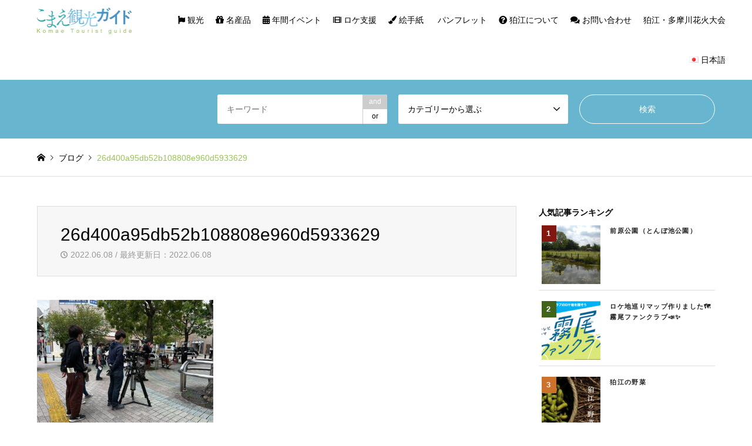

--- FILE ---
content_type: text/html; charset=UTF-8
request_url: https://www.komae-kankou.jp/komae_location/%E3%80%90%E3%82%B3%E3%83%9E%E3%83%AD%E3%82%B1%E9%80%9A%E4%BF%A1vol-%EF%BC%95%E3%80%91%E6%92%AE%E5%BD%B1%E5%AE%9F%E7%B8%BE.html/attachment/26d400a95db52b108808e960d5933629
body_size: 19572
content:
<!DOCTYPE html>
<html dir="ltr" lang="ja">
<head prefix="og: https://ogp.me/ns# fb: https://ogp.me/ns/fb#">
<meta charset="UTF-8">
<!--[if IE]><meta http-equiv="X-UA-Compatible" content="IE=edge"><![endif]-->
<meta name="viewport" content="width=device-width">
<title>26d400a95db52b108808e960d5933629 | 狛江観光ガイド｜狛江市観光協会公式サイト</title>
<meta name="description" content="東京都狛江市の公式観光サイト。">
<meta property="og:type" content="article">
<meta property="og:url" content="https://www.komae-kankou.jp/komae_location/%E3%80%90%E3%82%B3%E3%83%9E%E3%83%AD%E3%82%B1%E9%80%9A%E4%BF%A1vol-%EF%BC%95%E3%80%91%E6%92%AE%E5%BD%B1%E5%AE%9F%E7%B8%BE.html/attachment/26d400a95db52b108808e960d5933629">
<meta property="og:title" content="26d400a95db52b108808e960d5933629 | 狛江観光ガイド｜狛江市観光協会公式サイト">
<meta property="og:description" content="東京都狛江市の公式観光サイト。">
<meta property="og:site_name" content="狛江観光ガイド｜狛江市観光協会公式サイト">
<meta property="og:image" content="https://www.komae-kankou.jp/wp-content/uploads/2019/11/fb_ogp-1.jpg">
<meta property="og:image:secure_url" content="https://www.komae-kankou.jp/wp-content/uploads/2019/11/fb_ogp-1.jpg"> 
<meta property="og:image:width" content="1200"> 
<meta property="og:image:height" content="630">
<meta property="fb:app_id" content="komaels">
<meta name="twitter:card" content="summary">
<meta name="twitter:site" content="@komaecity">
<meta name="twitter:creator" content="@komaecity">
<meta name="twitter:title" content="26d400a95db52b108808e960d5933629 | 狛江観光ガイド｜狛江市観光協会公式サイト">
<meta property="twitter:description" content="東京都狛江市の公式観光サイト。">
<meta name="twitter:image:src" content="https://www.komae-kankou.jp/wp-content/uploads/2019/11/fb_ogp-1-336x216.jpg">
<link rel="pingback" href="https://www.komae-kankou.jp/xmlrpc.php">

		<!-- All in One SEO 4.9.3 - aioseo.com -->
	<meta name="robots" content="max-image-preview:large" />
	<meta name="author" content="komakankouk001"/>
	<link rel="canonical" href="https://www.komae-kankou.jp/komae_location/%e3%80%90%e3%82%b3%e3%83%9e%e3%83%ad%e3%82%b1%e9%80%9a%e4%bf%a1vol-%ef%bc%95%e3%80%91%e6%92%ae%e5%bd%b1%e5%ae%9f%e7%b8%be.html/attachment/26d400a95db52b108808e960d5933629" />
	<meta name="generator" content="All in One SEO (AIOSEO) 4.9.3" />
		<script type="application/ld+json" class="aioseo-schema">
			{"@context":"https:\/\/schema.org","@graph":[{"@type":"BreadcrumbList","@id":"https:\/\/www.komae-kankou.jp\/komae_location\/%e3%80%90%e3%82%b3%e3%83%9e%e3%83%ad%e3%82%b1%e9%80%9a%e4%bf%a1vol-%ef%bc%95%e3%80%91%e6%92%ae%e5%bd%b1%e5%ae%9f%e7%b8%be.html\/attachment\/26d400a95db52b108808e960d5933629#breadcrumblist","itemListElement":[{"@type":"ListItem","@id":"https:\/\/www.komae-kankou.jp#listItem","position":1,"name":"Home","item":"https:\/\/www.komae-kankou.jp","nextItem":{"@type":"ListItem","@id":"https:\/\/www.komae-kankou.jp\/komae_location\/%e3%80%90%e3%82%b3%e3%83%9e%e3%83%ad%e3%82%b1%e9%80%9a%e4%bf%a1vol-%ef%bc%95%e3%80%91%e6%92%ae%e5%bd%b1%e5%ae%9f%e7%b8%be.html\/attachment\/26d400a95db52b108808e960d5933629#listItem","name":"26d400a95db52b108808e960d5933629"}},{"@type":"ListItem","@id":"https:\/\/www.komae-kankou.jp\/komae_location\/%e3%80%90%e3%82%b3%e3%83%9e%e3%83%ad%e3%82%b1%e9%80%9a%e4%bf%a1vol-%ef%bc%95%e3%80%91%e6%92%ae%e5%bd%b1%e5%ae%9f%e7%b8%be.html\/attachment\/26d400a95db52b108808e960d5933629#listItem","position":2,"name":"26d400a95db52b108808e960d5933629","previousItem":{"@type":"ListItem","@id":"https:\/\/www.komae-kankou.jp#listItem","name":"Home"}}]},{"@type":"ItemPage","@id":"https:\/\/www.komae-kankou.jp\/komae_location\/%e3%80%90%e3%82%b3%e3%83%9e%e3%83%ad%e3%82%b1%e9%80%9a%e4%bf%a1vol-%ef%bc%95%e3%80%91%e6%92%ae%e5%bd%b1%e5%ae%9f%e7%b8%be.html\/attachment\/26d400a95db52b108808e960d5933629#itempage","url":"https:\/\/www.komae-kankou.jp\/komae_location\/%e3%80%90%e3%82%b3%e3%83%9e%e3%83%ad%e3%82%b1%e9%80%9a%e4%bf%a1vol-%ef%bc%95%e3%80%91%e6%92%ae%e5%bd%b1%e5%ae%9f%e7%b8%be.html\/attachment\/26d400a95db52b108808e960d5933629","name":"26d400a95db52b108808e960d5933629 | \u72db\u6c5f\u89b3\u5149\u30ac\u30a4\u30c9\uff5c\u72db\u6c5f\u5e02\u89b3\u5149\u5354\u4f1a\u516c\u5f0f\u30b5\u30a4\u30c8","inLanguage":"ja","isPartOf":{"@id":"https:\/\/www.komae-kankou.jp\/#website"},"breadcrumb":{"@id":"https:\/\/www.komae-kankou.jp\/komae_location\/%e3%80%90%e3%82%b3%e3%83%9e%e3%83%ad%e3%82%b1%e9%80%9a%e4%bf%a1vol-%ef%bc%95%e3%80%91%e6%92%ae%e5%bd%b1%e5%ae%9f%e7%b8%be.html\/attachment\/26d400a95db52b108808e960d5933629#breadcrumblist"},"author":{"@id":"https:\/\/www.komae-kankou.jp\/author\/komakankouk001#author"},"creator":{"@id":"https:\/\/www.komae-kankou.jp\/author\/komakankouk001#author"},"datePublished":"2022-06-08T01:20:15+00:00","dateModified":"2022-06-08T01:20:15+00:00"},{"@type":"Organization","@id":"https:\/\/www.komae-kankou.jp\/#organization","name":"\u72db\u6c5f\u5e02\u89b3\u5149\u5354\u4f1a \u72db\u6c5f\u89b3\u5149\u30ac\u30a4\u30c9\uff5c\u72db\u6c5f\u5e02\u89b3\u5149\u5354\u4f1a\u516c\u5f0f\u30b5\u30a4\u30c8","description":"\u6771\u4eac\u90fd\u72db\u6c5f\u5e02\u306e\u516c\u5f0f\u89b3\u5149\u30b5\u30a4\u30c8\u3002 \u65b0\u5bbf\u304b\u3089\u96fb\u8eca\u306720\u5206\u3001\u4eba\u53e3\u7d048\u4e07\u4eba\u306e\u72db\u6c5f\u5e02\u516c\u5f0f\u89b3\u5149\u60c5\u5831\u30b5\u30a4\u30c8\u3002\u591a\u6469\u5ddd\u306e\u8c4a\u304b\u306a\u81ea\u7136\u306b\u56f2\u307e\u308c\u305f\u5c0f\u3055\u306a\u307e\u3061\u306e\u9b45\u529b\u3092\u767a\u4fe1\u3057\u3001\u89b3\u5149\u30b9\u30dd\u30c3\u30c8\u3084\u5730\u57df\u60c5\u5831\u3092\u7d39\u4ecb\u3057\u3066\u3044\u307e\u3059\u3002","url":"https:\/\/www.komae-kankou.jp\/","logo":{"@type":"ImageObject","url":"https:\/\/www.komae-kankou.jp\/wp-content\/uploads\/2025\/08\/cropped-favicon.png","@id":"https:\/\/www.komae-kankou.jp\/komae_location\/%e3%80%90%e3%82%b3%e3%83%9e%e3%83%ad%e3%82%b1%e9%80%9a%e4%bf%a1vol-%ef%bc%95%e3%80%91%e6%92%ae%e5%bd%b1%e5%ae%9f%e7%b8%be.html\/attachment\/26d400a95db52b108808e960d5933629\/#organizationLogo","width":512,"height":512,"caption":"\u3053\u307e\u3048\u89b3\u5149\u30ac\u30a4\u30c9"},"image":{"@id":"https:\/\/www.komae-kankou.jp\/komae_location\/%e3%80%90%e3%82%b3%e3%83%9e%e3%83%ad%e3%82%b1%e9%80%9a%e4%bf%a1vol-%ef%bc%95%e3%80%91%e6%92%ae%e5%bd%b1%e5%ae%9f%e7%b8%be.html\/attachment\/26d400a95db52b108808e960d5933629\/#organizationLogo"}},{"@type":"Person","@id":"https:\/\/www.komae-kankou.jp\/author\/komakankouk001#author","url":"https:\/\/www.komae-kankou.jp\/author\/komakankouk001","name":"komakankouk001","image":{"@type":"ImageObject","@id":"https:\/\/www.komae-kankou.jp\/komae_location\/%e3%80%90%e3%82%b3%e3%83%9e%e3%83%ad%e3%82%b1%e9%80%9a%e4%bf%a1vol-%ef%bc%95%e3%80%91%e6%92%ae%e5%bd%b1%e5%ae%9f%e7%b8%be.html\/attachment\/26d400a95db52b108808e960d5933629#authorImage","url":"https:\/\/secure.gravatar.com\/avatar\/8face4064010ce638d5633953615ef003fb2e29ea4e9e5b50cd6c9f654680662?s=96&d=mm&r=g","width":96,"height":96,"caption":"komakankouk001"}},{"@type":"WebSite","@id":"https:\/\/www.komae-kankou.jp\/#website","url":"https:\/\/www.komae-kankou.jp\/","name":"\u72db\u6c5f\u89b3\u5149\u30ac\u30a4\u30c9\uff5c\u72db\u6c5f\u5e02\u89b3\u5149\u5354\u4f1a\u516c\u5f0f\u30b5\u30a4\u30c8","description":"\u6771\u4eac\u90fd\u72db\u6c5f\u5e02\u306e\u516c\u5f0f\u89b3\u5149\u30b5\u30a4\u30c8\u3002","inLanguage":"ja","publisher":{"@id":"https:\/\/www.komae-kankou.jp\/#organization"}}]}
		</script>
		<!-- All in One SEO -->

<link rel="alternate" type="application/rss+xml" title="狛江観光ガイド｜狛江市観光協会公式サイト &raquo; フィード" href="https://www.komae-kankou.jp/feed" />
<link rel="alternate" type="application/rss+xml" title="狛江観光ガイド｜狛江市観光協会公式サイト &raquo; コメントフィード" href="https://www.komae-kankou.jp/comments/feed" />
<script type="text/javascript" id="wpp-js" src="https://www.komae-kankou.jp/wp-content/plugins/wordpress-popular-posts/assets/js/wpp.min.js?ver=7.3.6" data-sampling="0" data-sampling-rate="100" data-api-url="https://www.komae-kankou.jp/wp-json/wordpress-popular-posts" data-post-id="3446" data-token="e4540913f5" data-lang="ja" data-debug="0"></script>
<link rel="alternate" title="oEmbed (JSON)" type="application/json+oembed" href="https://www.komae-kankou.jp/wp-json/oembed/1.0/embed?url=https%3A%2F%2Fwww.komae-kankou.jp%2Fkomae_location%2F%25e3%2580%2590%25e3%2582%25b3%25e3%2583%259e%25e3%2583%25ad%25e3%2582%25b1%25e9%2580%259a%25e4%25bf%25a1vol-%25ef%25bc%2595%25e3%2580%2591%25e6%2592%25ae%25e5%25bd%25b1%25e5%25ae%259f%25e7%25b8%25be.html%2Fattachment%2F26d400a95db52b108808e960d5933629&#038;lang=ja" />
<link rel="alternate" title="oEmbed (XML)" type="text/xml+oembed" href="https://www.komae-kankou.jp/wp-json/oembed/1.0/embed?url=https%3A%2F%2Fwww.komae-kankou.jp%2Fkomae_location%2F%25e3%2580%2590%25e3%2582%25b3%25e3%2583%259e%25e3%2583%25ad%25e3%2582%25b1%25e9%2580%259a%25e4%25bf%25a1vol-%25ef%25bc%2595%25e3%2580%2591%25e6%2592%25ae%25e5%25bd%25b1%25e5%25ae%259f%25e7%25b8%25be.html%2Fattachment%2F26d400a95db52b108808e960d5933629&#038;format=xml&#038;lang=ja" />
<link rel="preconnect" href="https://fonts.googleapis.com">
<link rel="preconnect" href="https://fonts.gstatic.com" crossorigin>
<link href="https://fonts.googleapis.com/css2?family=Noto+Sans+JP:wght@400;600" rel="stylesheet">
<style id='wp-img-auto-sizes-contain-inline-css' type='text/css'>
img:is([sizes=auto i],[sizes^="auto," i]){contain-intrinsic-size:3000px 1500px}
/*# sourceURL=wp-img-auto-sizes-contain-inline-css */
</style>
<link rel='stylesheet' id='style-css' href='https://www.komae-kankou.jp/wp-content/themes/gensen_2511/style.css?ver=2.1.5' type='text/css' media='all' />
<link rel='stylesheet' id='sbi_styles-css' href='https://www.komae-kankou.jp/wp-content/plugins/instagram-feed/css/sbi-styles.min.css?ver=6.10.0' type='text/css' media='all' />
<style id='wp-emoji-styles-inline-css' type='text/css'>

	img.wp-smiley, img.emoji {
		display: inline !important;
		border: none !important;
		box-shadow: none !important;
		height: 1em !important;
		width: 1em !important;
		margin: 0 0.07em !important;
		vertical-align: -0.1em !important;
		background: none !important;
		padding: 0 !important;
	}
/*# sourceURL=wp-emoji-styles-inline-css */
</style>
<style id='wp-block-library-inline-css' type='text/css'>
:root{--wp-block-synced-color:#7a00df;--wp-block-synced-color--rgb:122,0,223;--wp-bound-block-color:var(--wp-block-synced-color);--wp-editor-canvas-background:#ddd;--wp-admin-theme-color:#007cba;--wp-admin-theme-color--rgb:0,124,186;--wp-admin-theme-color-darker-10:#006ba1;--wp-admin-theme-color-darker-10--rgb:0,107,160.5;--wp-admin-theme-color-darker-20:#005a87;--wp-admin-theme-color-darker-20--rgb:0,90,135;--wp-admin-border-width-focus:2px}@media (min-resolution:192dpi){:root{--wp-admin-border-width-focus:1.5px}}.wp-element-button{cursor:pointer}:root .has-very-light-gray-background-color{background-color:#eee}:root .has-very-dark-gray-background-color{background-color:#313131}:root .has-very-light-gray-color{color:#eee}:root .has-very-dark-gray-color{color:#313131}:root .has-vivid-green-cyan-to-vivid-cyan-blue-gradient-background{background:linear-gradient(135deg,#00d084,#0693e3)}:root .has-purple-crush-gradient-background{background:linear-gradient(135deg,#34e2e4,#4721fb 50%,#ab1dfe)}:root .has-hazy-dawn-gradient-background{background:linear-gradient(135deg,#faaca8,#dad0ec)}:root .has-subdued-olive-gradient-background{background:linear-gradient(135deg,#fafae1,#67a671)}:root .has-atomic-cream-gradient-background{background:linear-gradient(135deg,#fdd79a,#004a59)}:root .has-nightshade-gradient-background{background:linear-gradient(135deg,#330968,#31cdcf)}:root .has-midnight-gradient-background{background:linear-gradient(135deg,#020381,#2874fc)}:root{--wp--preset--font-size--normal:16px;--wp--preset--font-size--huge:42px}.has-regular-font-size{font-size:1em}.has-larger-font-size{font-size:2.625em}.has-normal-font-size{font-size:var(--wp--preset--font-size--normal)}.has-huge-font-size{font-size:var(--wp--preset--font-size--huge)}.has-text-align-center{text-align:center}.has-text-align-left{text-align:left}.has-text-align-right{text-align:right}.has-fit-text{white-space:nowrap!important}#end-resizable-editor-section{display:none}.aligncenter{clear:both}.items-justified-left{justify-content:flex-start}.items-justified-center{justify-content:center}.items-justified-right{justify-content:flex-end}.items-justified-space-between{justify-content:space-between}.screen-reader-text{border:0;clip-path:inset(50%);height:1px;margin:-1px;overflow:hidden;padding:0;position:absolute;width:1px;word-wrap:normal!important}.screen-reader-text:focus{background-color:#ddd;clip-path:none;color:#444;display:block;font-size:1em;height:auto;left:5px;line-height:normal;padding:15px 23px 14px;text-decoration:none;top:5px;width:auto;z-index:100000}html :where(.has-border-color){border-style:solid}html :where([style*=border-top-color]){border-top-style:solid}html :where([style*=border-right-color]){border-right-style:solid}html :where([style*=border-bottom-color]){border-bottom-style:solid}html :where([style*=border-left-color]){border-left-style:solid}html :where([style*=border-width]){border-style:solid}html :where([style*=border-top-width]){border-top-style:solid}html :where([style*=border-right-width]){border-right-style:solid}html :where([style*=border-bottom-width]){border-bottom-style:solid}html :where([style*=border-left-width]){border-left-style:solid}html :where(img[class*=wp-image-]){height:auto;max-width:100%}:where(figure){margin:0 0 1em}html :where(.is-position-sticky){--wp-admin--admin-bar--position-offset:var(--wp-admin--admin-bar--height,0px)}@media screen and (max-width:600px){html :where(.is-position-sticky){--wp-admin--admin-bar--position-offset:0px}}

/*# sourceURL=wp-block-library-inline-css */
</style><style id='global-styles-inline-css' type='text/css'>
:root{--wp--preset--aspect-ratio--square: 1;--wp--preset--aspect-ratio--4-3: 4/3;--wp--preset--aspect-ratio--3-4: 3/4;--wp--preset--aspect-ratio--3-2: 3/2;--wp--preset--aspect-ratio--2-3: 2/3;--wp--preset--aspect-ratio--16-9: 16/9;--wp--preset--aspect-ratio--9-16: 9/16;--wp--preset--color--black: #000000;--wp--preset--color--cyan-bluish-gray: #abb8c3;--wp--preset--color--white: #ffffff;--wp--preset--color--pale-pink: #f78da7;--wp--preset--color--vivid-red: #cf2e2e;--wp--preset--color--luminous-vivid-orange: #ff6900;--wp--preset--color--luminous-vivid-amber: #fcb900;--wp--preset--color--light-green-cyan: #7bdcb5;--wp--preset--color--vivid-green-cyan: #00d084;--wp--preset--color--pale-cyan-blue: #8ed1fc;--wp--preset--color--vivid-cyan-blue: #0693e3;--wp--preset--color--vivid-purple: #9b51e0;--wp--preset--gradient--vivid-cyan-blue-to-vivid-purple: linear-gradient(135deg,rgb(6,147,227) 0%,rgb(155,81,224) 100%);--wp--preset--gradient--light-green-cyan-to-vivid-green-cyan: linear-gradient(135deg,rgb(122,220,180) 0%,rgb(0,208,130) 100%);--wp--preset--gradient--luminous-vivid-amber-to-luminous-vivid-orange: linear-gradient(135deg,rgb(252,185,0) 0%,rgb(255,105,0) 100%);--wp--preset--gradient--luminous-vivid-orange-to-vivid-red: linear-gradient(135deg,rgb(255,105,0) 0%,rgb(207,46,46) 100%);--wp--preset--gradient--very-light-gray-to-cyan-bluish-gray: linear-gradient(135deg,rgb(238,238,238) 0%,rgb(169,184,195) 100%);--wp--preset--gradient--cool-to-warm-spectrum: linear-gradient(135deg,rgb(74,234,220) 0%,rgb(151,120,209) 20%,rgb(207,42,186) 40%,rgb(238,44,130) 60%,rgb(251,105,98) 80%,rgb(254,248,76) 100%);--wp--preset--gradient--blush-light-purple: linear-gradient(135deg,rgb(255,206,236) 0%,rgb(152,150,240) 100%);--wp--preset--gradient--blush-bordeaux: linear-gradient(135deg,rgb(254,205,165) 0%,rgb(254,45,45) 50%,rgb(107,0,62) 100%);--wp--preset--gradient--luminous-dusk: linear-gradient(135deg,rgb(255,203,112) 0%,rgb(199,81,192) 50%,rgb(65,88,208) 100%);--wp--preset--gradient--pale-ocean: linear-gradient(135deg,rgb(255,245,203) 0%,rgb(182,227,212) 50%,rgb(51,167,181) 100%);--wp--preset--gradient--electric-grass: linear-gradient(135deg,rgb(202,248,128) 0%,rgb(113,206,126) 100%);--wp--preset--gradient--midnight: linear-gradient(135deg,rgb(2,3,129) 0%,rgb(40,116,252) 100%);--wp--preset--font-size--small: 13px;--wp--preset--font-size--medium: 20px;--wp--preset--font-size--large: 36px;--wp--preset--font-size--x-large: 42px;--wp--preset--spacing--20: 0.44rem;--wp--preset--spacing--30: 0.67rem;--wp--preset--spacing--40: 1rem;--wp--preset--spacing--50: 1.5rem;--wp--preset--spacing--60: 2.25rem;--wp--preset--spacing--70: 3.38rem;--wp--preset--spacing--80: 5.06rem;--wp--preset--shadow--natural: 6px 6px 9px rgba(0, 0, 0, 0.2);--wp--preset--shadow--deep: 12px 12px 50px rgba(0, 0, 0, 0.4);--wp--preset--shadow--sharp: 6px 6px 0px rgba(0, 0, 0, 0.2);--wp--preset--shadow--outlined: 6px 6px 0px -3px rgb(255, 255, 255), 6px 6px rgb(0, 0, 0);--wp--preset--shadow--crisp: 6px 6px 0px rgb(0, 0, 0);}:where(.is-layout-flex){gap: 0.5em;}:where(.is-layout-grid){gap: 0.5em;}body .is-layout-flex{display: flex;}.is-layout-flex{flex-wrap: wrap;align-items: center;}.is-layout-flex > :is(*, div){margin: 0;}body .is-layout-grid{display: grid;}.is-layout-grid > :is(*, div){margin: 0;}:where(.wp-block-columns.is-layout-flex){gap: 2em;}:where(.wp-block-columns.is-layout-grid){gap: 2em;}:where(.wp-block-post-template.is-layout-flex){gap: 1.25em;}:where(.wp-block-post-template.is-layout-grid){gap: 1.25em;}.has-black-color{color: var(--wp--preset--color--black) !important;}.has-cyan-bluish-gray-color{color: var(--wp--preset--color--cyan-bluish-gray) !important;}.has-white-color{color: var(--wp--preset--color--white) !important;}.has-pale-pink-color{color: var(--wp--preset--color--pale-pink) !important;}.has-vivid-red-color{color: var(--wp--preset--color--vivid-red) !important;}.has-luminous-vivid-orange-color{color: var(--wp--preset--color--luminous-vivid-orange) !important;}.has-luminous-vivid-amber-color{color: var(--wp--preset--color--luminous-vivid-amber) !important;}.has-light-green-cyan-color{color: var(--wp--preset--color--light-green-cyan) !important;}.has-vivid-green-cyan-color{color: var(--wp--preset--color--vivid-green-cyan) !important;}.has-pale-cyan-blue-color{color: var(--wp--preset--color--pale-cyan-blue) !important;}.has-vivid-cyan-blue-color{color: var(--wp--preset--color--vivid-cyan-blue) !important;}.has-vivid-purple-color{color: var(--wp--preset--color--vivid-purple) !important;}.has-black-background-color{background-color: var(--wp--preset--color--black) !important;}.has-cyan-bluish-gray-background-color{background-color: var(--wp--preset--color--cyan-bluish-gray) !important;}.has-white-background-color{background-color: var(--wp--preset--color--white) !important;}.has-pale-pink-background-color{background-color: var(--wp--preset--color--pale-pink) !important;}.has-vivid-red-background-color{background-color: var(--wp--preset--color--vivid-red) !important;}.has-luminous-vivid-orange-background-color{background-color: var(--wp--preset--color--luminous-vivid-orange) !important;}.has-luminous-vivid-amber-background-color{background-color: var(--wp--preset--color--luminous-vivid-amber) !important;}.has-light-green-cyan-background-color{background-color: var(--wp--preset--color--light-green-cyan) !important;}.has-vivid-green-cyan-background-color{background-color: var(--wp--preset--color--vivid-green-cyan) !important;}.has-pale-cyan-blue-background-color{background-color: var(--wp--preset--color--pale-cyan-blue) !important;}.has-vivid-cyan-blue-background-color{background-color: var(--wp--preset--color--vivid-cyan-blue) !important;}.has-vivid-purple-background-color{background-color: var(--wp--preset--color--vivid-purple) !important;}.has-black-border-color{border-color: var(--wp--preset--color--black) !important;}.has-cyan-bluish-gray-border-color{border-color: var(--wp--preset--color--cyan-bluish-gray) !important;}.has-white-border-color{border-color: var(--wp--preset--color--white) !important;}.has-pale-pink-border-color{border-color: var(--wp--preset--color--pale-pink) !important;}.has-vivid-red-border-color{border-color: var(--wp--preset--color--vivid-red) !important;}.has-luminous-vivid-orange-border-color{border-color: var(--wp--preset--color--luminous-vivid-orange) !important;}.has-luminous-vivid-amber-border-color{border-color: var(--wp--preset--color--luminous-vivid-amber) !important;}.has-light-green-cyan-border-color{border-color: var(--wp--preset--color--light-green-cyan) !important;}.has-vivid-green-cyan-border-color{border-color: var(--wp--preset--color--vivid-green-cyan) !important;}.has-pale-cyan-blue-border-color{border-color: var(--wp--preset--color--pale-cyan-blue) !important;}.has-vivid-cyan-blue-border-color{border-color: var(--wp--preset--color--vivid-cyan-blue) !important;}.has-vivid-purple-border-color{border-color: var(--wp--preset--color--vivid-purple) !important;}.has-vivid-cyan-blue-to-vivid-purple-gradient-background{background: var(--wp--preset--gradient--vivid-cyan-blue-to-vivid-purple) !important;}.has-light-green-cyan-to-vivid-green-cyan-gradient-background{background: var(--wp--preset--gradient--light-green-cyan-to-vivid-green-cyan) !important;}.has-luminous-vivid-amber-to-luminous-vivid-orange-gradient-background{background: var(--wp--preset--gradient--luminous-vivid-amber-to-luminous-vivid-orange) !important;}.has-luminous-vivid-orange-to-vivid-red-gradient-background{background: var(--wp--preset--gradient--luminous-vivid-orange-to-vivid-red) !important;}.has-very-light-gray-to-cyan-bluish-gray-gradient-background{background: var(--wp--preset--gradient--very-light-gray-to-cyan-bluish-gray) !important;}.has-cool-to-warm-spectrum-gradient-background{background: var(--wp--preset--gradient--cool-to-warm-spectrum) !important;}.has-blush-light-purple-gradient-background{background: var(--wp--preset--gradient--blush-light-purple) !important;}.has-blush-bordeaux-gradient-background{background: var(--wp--preset--gradient--blush-bordeaux) !important;}.has-luminous-dusk-gradient-background{background: var(--wp--preset--gradient--luminous-dusk) !important;}.has-pale-ocean-gradient-background{background: var(--wp--preset--gradient--pale-ocean) !important;}.has-electric-grass-gradient-background{background: var(--wp--preset--gradient--electric-grass) !important;}.has-midnight-gradient-background{background: var(--wp--preset--gradient--midnight) !important;}.has-small-font-size{font-size: var(--wp--preset--font-size--small) !important;}.has-medium-font-size{font-size: var(--wp--preset--font-size--medium) !important;}.has-large-font-size{font-size: var(--wp--preset--font-size--large) !important;}.has-x-large-font-size{font-size: var(--wp--preset--font-size--x-large) !important;}
/*# sourceURL=global-styles-inline-css */
</style>

<style id='classic-theme-styles-inline-css' type='text/css'>
/*! This file is auto-generated */
.wp-block-button__link{color:#fff;background-color:#32373c;border-radius:9999px;box-shadow:none;text-decoration:none;padding:calc(.667em + 2px) calc(1.333em + 2px);font-size:1.125em}.wp-block-file__button{background:#32373c;color:#fff;text-decoration:none}
/*# sourceURL=/wp-includes/css/classic-themes.min.css */
</style>
<link rel='stylesheet' id='tcd-maps-css' href='https://www.komae-kankou.jp/wp-content/plugins/tcd-google-maps/admin.css?ver=6.9' type='text/css' media='all' />
<link rel='stylesheet' id='wordpress-popular-posts-css-css' href='https://www.komae-kankou.jp/wp-content/plugins/wordpress-popular-posts/assets/css/wpp.css?ver=7.3.6' type='text/css' media='all' />
<style>:root {
  --tcd-font-type1: Arial,"Hiragino Sans","Yu Gothic Medium","Meiryo",sans-serif;
  --tcd-font-type2: "Times New Roman",Times,"Yu Mincho","游明朝","游明朝体","Hiragino Mincho Pro",serif;
  --tcd-font-type3: Palatino,"Yu Kyokasho","游教科書体","UD デジタル 教科書体 N","游明朝","游明朝体","Hiragino Mincho Pro","Meiryo",serif;
  --tcd-font-type-logo: "Noto Sans JP",sans-serif;
}</style>
<script type="text/javascript" src="https://www.komae-kankou.jp/wp-includes/js/jquery/jquery.min.js?ver=3.7.1" id="jquery-core-js"></script>
<script type="text/javascript" src="https://www.komae-kankou.jp/wp-includes/js/jquery/jquery-migrate.min.js?ver=3.4.1" id="jquery-migrate-js"></script>
<link rel="https://api.w.org/" href="https://www.komae-kankou.jp/wp-json/" /><link rel="alternate" title="JSON" type="application/json" href="https://www.komae-kankou.jp/wp-json/wp/v2/media/3446" /><link rel='shortlink' href='https://www.komae-kankou.jp/?p=3446' />
            <style id="wpp-loading-animation-styles">@-webkit-keyframes bgslide{from{background-position-x:0}to{background-position-x:-200%}}@keyframes bgslide{from{background-position-x:0}to{background-position-x:-200%}}.wpp-widget-block-placeholder,.wpp-shortcode-placeholder{margin:0 auto;width:60px;height:3px;background:#dd3737;background:linear-gradient(90deg,#dd3737 0%,#571313 10%,#dd3737 100%);background-size:200% auto;border-radius:3px;-webkit-animation:bgslide 1s infinite linear;animation:bgslide 1s infinite linear}</style>
            <link rel="stylesheet" href="https://www.komae-kankou.jp/wp-content/themes/gensen_2511/css/design-plus.css?ver=2.1.5">
<link rel="stylesheet" href="https://www.komae-kankou.jp/wp-content/themes/gensen_2511/css/sns-botton.css?ver=2.1.5">
<link rel="stylesheet" href="https://www.komae-kankou.jp/wp-content/themes/gensen_2511/css/responsive.css?ver=2.1.5">
<link rel="stylesheet" href="https://www.komae-kankou.jp/wp-content/themes/gensen_2511/css/footer-bar.css?ver=2.1.5">

<script src="https://www.komae-kankou.jp/wp-content/themes/gensen_2511/js/jquery.easing.1.3.js?ver=2.1.5"></script>
<script src="https://www.komae-kankou.jp/wp-content/themes/gensen_2511/js/jquery.textOverflowEllipsis.js?ver=2.1.5"></script>
<script src="https://www.komae-kankou.jp/wp-content/themes/gensen_2511/js/jscript.js?ver=2.1.5"></script>
<script src="https://www.komae-kankou.jp/wp-content/themes/gensen_2511/js/comment.js?ver=2.1.5"></script>
<script src="https://www.komae-kankou.jp/wp-content/themes/gensen_2511/js/header_fix.js?ver=2.1.5"></script>
<script src="https://www.komae-kankou.jp/wp-content/themes/gensen_2511/js/jquery.chosen.min.js?ver=2.1.5"></script>
<link rel="stylesheet" href="https://www.komae-kankou.jp/wp-content/themes/gensen_2511/css/jquery.chosen.css?ver=2.1.5">

<style type="text/css">
body, input, textarea, select { font-family: var(--tcd-font-type1); }
.rich_font { font-family: var(--tcd-font-type1);  }
.rich_font_logo { font-family: var(--tcd-font-type-logo); font-weight: bold !important;}

#header_logo #logo_text .logo { font-size:36px; }
#header_logo_fix #logo_text_fixed .logo { font-size:36px; }
#footer_logo .logo_text { font-size:36px; }
#post_title { font-size:30px; }
.post_content { font-size:14px; }
#archive_headline { font-size:42px; }
#archive_desc { font-size:14px; }
  
@media screen and (max-width:1024px) {
  #header_logo #logo_text .logo { font-size:26px; }
  #header_logo_fix #logo_text_fixed .logo { font-size:26px; }
  #footer_logo .logo_text { font-size:26px; }
  #post_title { font-size:16px; }
  .post_content { font-size:14px; }
  #archive_headline { font-size:20px; }
  #archive_desc { font-size:14px; }
}




.image {
overflow: hidden;
-webkit-backface-visibility: hidden;
backface-visibility: hidden;
-webkit-transition-duration: .35s;
-moz-transition-duration: .35s;
-ms-transition-duration: .35s;
-o-transition-duration: .35s;
transition-duration: .35s;
}
.image img {
-webkit-backface-visibility: hidden;
backface-visibility: hidden;
-webkit-transform: scale(1);
-webkit-transition-property: opacity, scale, -webkit-transform, transform;
-webkit-transition-duration: .35s;
-moz-transform: scale(1);
-moz-transition-property: opacity, scale, -moz-transform, transform;
-moz-transition-duration: .35s;
-ms-transform: scale(1);
-ms-transition-property: opacity, scale, -ms-transform, transform;
-ms-transition-duration: .35s;
-o-transform: scale(1);
-o-transition-property: opacity, scale, -o-transform, transform;
-o-transition-duration: .35s;
transform: scale(1);
transition-property: opacity, scale, transform;
transition-duration: .35s;
}
.image:hover img, a:hover .image img {
-webkit-transform: scale(1.2);
-moz-transform: scale(1.2);
-ms-transform: scale(1.2);
-o-transform: scale(1.2);
transform: scale(1.2);
}
.introduce_list_col a:hover .image img {
-webkit-transform: scale(1.2) translate3d(-41.66%, 0, 0);
-moz-transform: scale(1.2) translate3d(-41.66%, 0, 0);
-ms-transform: scale(1.2) translate3d(-41.66%, 0, 0);
-o-transform: scale(1.2) translate3d(-41.66%, 0, 0);
transform: scale(1.2) translate3d(-41.66%, 0, 0);
}


.archive_filter .button input:hover, .archive_sort dt,#post_pagination p, #post_pagination a:hover, #return_top a, .c-pw__btn,
#comment_header ul li a:hover, #comment_header ul li.comment_switch_active a, #comment_header #comment_closed p,
#introduce_slider .slick-dots li button:hover, #introduce_slider .slick-dots li.slick-active button
{ background-color:#20a7c7; }

#comment_header ul li.comment_switch_active a, #comment_header #comment_closed p, #guest_info input:focus, #comment_textarea textarea:focus
{ border-color:#20a7c7; }

#comment_header ul li.comment_switch_active a:after, #comment_header #comment_closed p:after
{ border-color:#20a7c7 transparent transparent transparent; }

.header_search_inputs .chosen-results li[data-option-array-index="0"]
{ background-color:#20a7c7 !important; border-color:#20a7c7; }

a:hover, #bread_crumb li a:hover, #bread_crumb li.home a:hover:before, #bread_crumb li.last,
#archive_headline, .archive_header .headline, .archive_filter_headline, #related_post .headline,
#introduce_header .headline, .introduce_list_col .info .title, .introduce_archive_banner_link a:hover,
#recent_news .headline, #recent_news li a:hover, #comment_headline,
.side_headline,.widget_block .wp-block-heading, ul.banner_list li a:hover .caption, .footer_headline, .footer_widget a:hover,
#index_news .entry-date, #recent_news .show_date li .date, .cb_content-carousel a:hover .image .title,#index_news_mobile .entry-date
{ color:#20a7c7; }

.cb_content-blog_list .archive_link a{ background-color:#20a7c7; }
#index_news_mobile .archive_link a:hover, .cb_content-blog_list .archive_link a:hover, #load_post a:hover, #submit_comment:hover, .c-pw__btn:hover,.widget_tag_cloud .tagcloud a:hover
{ background-color:#1d86a3; }

#header_search select:focus, .header_search_inputs .chosen-with-drop .chosen-single span, #footer_contents a:hover, #footer_nav a:hover, #footer_social_link li:hover:before,
#header_slider .slick-arrow:hover, .cb_content-carousel .slick-arrow:hover
{ color:#1d86a3; }

#footer_social_link li.youtube:hover:before, #footer_social_link li.note:hover:before{ background-color:#1d86a3; }

.post_content a, .custom-html-widget a { color:#1d86a3; }

#header_search, #index_header_search { background-color:#67b5ce; }

#footer_nav { background-color:#ece8e9; }
#footer_contents { background-color:#f5f5f5; }

#header_search_submit { background-color:rgba(0,0,0,0); }
#header_search_submit:hover { background-color:rgba(135,217,183,1.0); }
.cat-category { background-color:#75c9de !important; }
.cat-category4 { background-color:#999999 !important; }

@media only screen and (min-width:1025px) {
  #global_menu ul ul a { background-color:#20a7c7; }
  #global_menu ul ul a:hover, #global_menu ul ul .current-menu-item > a { background-color:#1d86a3; }
  #header_top { background-color:#ffffff; }
  .has_header_content #header_top { background-color:rgba(255,255,255,1); }
  .fix_top.header_fix #header_top { background-color:rgba(255,255,255,0.9); }
  #header_logo a, #global_menu > ul > li > a { color:#000000; }
  #header_logo_fix a, .fix_top.header_fix #global_menu > ul > li > a { color:#000000; }
  .has_header_content #index_header_search { background-color:rgba(103,181,206,0.6); }
}
@media screen and (max-width:1024px) {
  #global_menu { background-color:#20a7c7; }
  #global_menu a:hover, #global_menu .current-menu-item > a { background-color:#1d86a3; }
  #header_top { background-color:#ffffff; }
  #header_top a, #header_top a:before { color:#000000 !important; }
  .mobile_fix_top.header_fix #header_top, .mobile_fix_top.header_fix #header.active #header_top { background-color:rgba(255,255,255,0.9); }
  .mobile_fix_top.header_fix #header_top a, .mobile_fix_top.header_fix #header_top a:before { color:#000000 !important; }
  .archive_sort dt { color:#20a7c7; }
  .post-type-archive-news #recent_news .show_date li .date { color:#20a7c7; }
}


@media only screen and (max-width: 1123px){
  .sns{
    width: 100%;
	margin: 0 auto;
  }
	.fb-area{
	width: 100%;
	max-width: 500px;
	float: left;
	}
	.insta-area{
	width: 100%;
	margin-top: 50px;
	float: left;
	}
}

/* pc　768px以上 */
@media only screen and (min-width: 1124px), print {
  .sns{
    width: 100%;
	margin: 0 auto;
  }
	.fb-area{
	width: 48%;
	float: left;
	}
	.insta-area{
	width: 48%;
	float: left;
	margin-left: 2%;
	}
}

*, *:before, *:after {
	box-sizing: border-box;
}
.top_cate{
	width: 100%;
	display: flex;
	flex-wrap: wrap;
}
.top_cate_box{
	text-align: center;
}

.top_cate > div{
	width: 33.33333%;
	padding: 10px;
}
.top_cate > div > div{
	background: #ff0000;
	height: 120px;
	position: relative;
	overflow: hidden
}
@media screen and (max-width: 960px) {
	.top_cate > div{
		width: 50%;
	}
}
@media screen and (max-width: 480px) {
	.top_cate > div{
		width: 50%;
	}
}

</style>

<style type="text/css"></style><link rel="icon" href="https://www.komae-kankou.jp/wp-content/uploads/2025/08/cropped-favicon-32x32.png" sizes="32x32" />
<link rel="icon" href="https://www.komae-kankou.jp/wp-content/uploads/2025/08/cropped-favicon-192x192.png" sizes="192x192" />
<link rel="apple-touch-icon" href="https://www.komae-kankou.jp/wp-content/uploads/2025/08/cropped-favicon-180x180.png" />
<meta name="msapplication-TileImage" content="https://www.komae-kankou.jp/wp-content/uploads/2025/08/cropped-favicon-270x270.png" />
		<style type="text/css" id="wp-custom-css">
			body, input, textarea, select {
    font-family: "Segoe UI", Verdana, "游ゴシック", YuGothic, "Hiragino Kaku Gothic ProN", Meiryo, sans-serif;
}

#header_logo .desc, #header_logo_fix .desc {
display:none;
}


/* スマホメニュー　テキスト色 */
@media (max-width: 767px) {
#global_menu > ul > li > a, #global_menu > ul > li > ul > li > a {
    color: #ffffff !important;
  }

}

@media screen and (max-width: 1024px) {

.mobile_fix_top.header_fix #header_top a, 
.mobile_fix_top.header_fix #header_top a:before {
        color: #ffffff !important;
    }
    
/* 3本線のハンバーガーメニューだけ黒に戻す */
.mobile_fix_top.header_fix #header_top a.menu_button,
.mobile_fix_top.header_fix #header_top a.menu_button:before,
.mobile_fix_top.header_fix #header_top a.menu_button span {
        color: #000000 !important;
    }
}




/* ヘッダーメニュー */
#global_menu > ul > li > a {
    font-size: 14px;
    text-decoration: none;
    height: 68px;
    line-height: 68px;
    display: block;
    padding: 0 10px;
    -webkit-box-sizing: border-box;
    -moz-box-sizing: border-box;
    -ms-box-sizing: border-box;
    -o-box-sizing: border-box;
    box-sizing: border-box;
}

.cb_content-carousel .excerpt {
    margin: 16px 0 0 0;
    padding: 0;
    line-height: 1.7;
    color: #000;
}

.rich_font {
                font-family: "Hiragino Sans", "ヒラギノ角ゴ ProN", "Hiragino Kaku Gothic ProN", "游ゴシック", YuGothic, "メイリオ", Meiryo, sans-serif;
                font-weight: 500;
            }

#breadcrumb li.home a:hover { text-decoration:none; }
#breadcrumb li.home a:hover:before { color:#9ac456; }
#breadcrumb li.last { color:#9ac456; }


#footer_contents {
    color: #000;
    text-align: center;
}

#footer_contents a {
    color: #000;
}

#footer_social_link li:before {
  font-family:'design_plus'; color:#000; font-size:14px; display:block; position:absolute; top:0; left:0; z-index:1;
  width:14px; height:14px; line-height:14px;
  -webkit-font-smoothing:antialiased; -moz-osx-font-smoothing:grayscale;
  transition: color 0.3s ease;
}



/* ----------------------------------------------------------------------
 ランキングプラグイン
---------------------------------------------------------------------- */

.popular-posts .wpp-list {
     background: #ffffff;
    font-weight: bold;
    letter-spacing: 1.3px;
    font-size: 11px;
}

/* 見出しCSS */
.widgettitle{
  background:#ffbf7f;/* 背景カラー */ 
  color:#fff;/* テキストカラー */
  font-weight:bold;/* テキスト太字 */
  text-align:center;/* テキスト真ん中寄せ */
  padding:1px;/* 内側の余白 */
  margin-bottom:10px;/* 外側の下に余白 */ 
}
/* 見出しにアイコン挿入 */
.popular-posts .widgettitle :before{
  content: "\f201";/* アイコン種類 */ 
  font-family: "FontAwesome";/* アイコン挿入 */ 
  font-weight:normal;/* アイコンだけ細く */ 
  padding-right: 6px;/* アイコンの右側に余白 */ 
} 
ul.wpp-list li {
 border-bottom: 1px solid #ddd;/* 投稿下に下線 */
 position:relative;/* 位置の指定 */
}
/* ウィジェット内のリンク全て */
.widget a{
 text-decoration:none;/* リンクの下線消す */
 color:#222;/* リンクカラー */
}
/* ウィジェット内外部リンクアイコン削除 */
.widget a[target="_blank"]:after {
 content:none;
}
/* テキストと背景指定 */
.popular-posts .wpp-list{
  background:#ffffff;/* 背景カラー */
  font-weight: bold;/* テキスト太字 */
  letter-spacing: 1.3px;/* テキスト字間 */
  font-size:11px;/* テキストサイズ */	
}
/* リスト1段目の余白 */
ul.wpp-list li:nth-child(1){
padding: 10px 5px!important;
}
/* リスト2段目〜10段目の余白 */
ul.wpp-list li:nth-child(n+2):nth-child(-n+10){
padding:2px 5px 10px 5px!important;
}

/* ランキングカウンター実装 */
ul.wpp-list li:before{
content:counter(wpp-count);/* カウンターを表示 */
display:block;/* 縦に並べる指定 */
position:absolute;/* 左上に固定 */
color:#fff;/* 数字の色 */
font-size:13px;/* 数字サイズ */
font-weight:bold;/* 数字を太字 */
background:#555;/* 背景色 */
padding: 3px 8px;
z-index:1;/* 重なりの指定 */
}
/* カウント数を実装 */
ul.wpp-list li {
counter-increment: wpp-count;
}
/* 上位3位の背景色変更 */
ul.wpp-list li:nth-child(1):before{
background: #81170e;
}
ul.wpp-list li:nth-child(2):before{
background: #40641a;
}
ul.wpp-list li:nth-child(3):before{
background: #cc722a;
}
ul.wpp-list li:nth-child(10):before{
padding:3px 10px;
}


		</style>
		<link href="https://use.fontawesome.com/releases/v5.0.6/css/all.css" rel="stylesheet">
</head>
<body id="body" class="attachment wp-singular attachment-template-default single single-attachment postid-3446 attachmentid-3446 attachment-jpeg wp-embed-responsive wp-theme-gensen_2511 fix_top mobile_fix_top">


 <div id="header">
  <div id="header_top">
   <div class="inner clearfix">
    <div id="header_logo">
     <div id="logo_image">
 <div class="logo">
  <a href="https://www.komae-kankou.jp/" title="狛江観光ガイド｜狛江市観光協会公式サイト" data-label="狛江観光ガイド｜狛江市観光協会公式サイト"><img src="https://www.komae-kankou.jp/wp-content/uploads/2019/11/header_logo-11.png?1768942991" alt="狛江観光ガイド｜狛江市観光協会公式サイト" title="狛江観光ガイド｜狛江市観光協会公式サイト" height="45" class="logo_retina" /><span class="desc">東京都狛江市の公式観光サイト。</span></a>
 </div>
</div>
    </div>
    <div id="header_logo_fix">
     <div id="logo_image_fixed">
 <p class="logo rich_font"><a href="https://www.komae-kankou.jp/" title="狛江観光ガイド｜狛江市観光協会公式サイト"><img src="https://www.komae-kankou.jp/wp-content/uploads/2019/11/header_logo-11.png?1768942991" alt="狛江観光ガイド｜狛江市観光協会公式サイト" title="狛江観光ガイド｜狛江市観光協会公式サイト" height="45" class="logo_retina" /></a></p>
</div>
    </div>
    <a href="#" class="search_button"><span>検索</span></a>
    <a href="#" class="menu_button"><span>menu</span></a>
    <div id="global_menu">
     <ul id="menu-%e3%83%98%e3%83%83%e3%83%80%e3%83%bc%e3%83%a1%e3%83%8b%e3%83%a5%e3%83%bc%e6%97%a5%e6%9c%ac%e8%aa%9e" class="menu"><li id="menu-item-31" class="menu-item menu-item-type-taxonomy menu-item-object-category menu-item-has-children menu-item-31"><a href="https://www.komae-kankou.jp/category/sightseeing"><i class="fab fa-font-awesome-flag"></i> 観光</a>
<ul class="sub-menu">
	<li id="menu-item-37" class="menu-item menu-item-type-taxonomy menu-item-object-category menu-item-37"><a href="https://www.komae-kankou.jp/category/sightseeing/shiseki">史跡・古民家園</a></li>
	<li id="menu-item-1489" class="menu-item menu-item-type-taxonomy menu-item-object-category menu-item-1489"><a href="https://www.komae-kankou.jp/category/sightseeing/nature">自然</a></li>
	<li id="menu-item-39" class="menu-item menu-item-type-taxonomy menu-item-object-category menu-item-39"><a href="https://www.komae-kankou.jp/category/sightseeing/playspot">遊びスポット</a></li>
</ul>
</li>
<li id="menu-item-32" class="menu-item menu-item-type-taxonomy menu-item-object-category menu-item-has-children menu-item-32"><a href="https://www.komae-kankou.jp/category/eat"><i class="fas fa-gift"></i> 名産品</a>
<ul class="sub-menu">
	<li id="menu-item-41" class="menu-item menu-item-type-taxonomy menu-item-object-category menu-item-41"><a href="https://www.komae-kankou.jp/category/eat/products">観光協会推奨商品</a></li>
	<li id="menu-item-1597" class="menu-item menu-item-type-post_type menu-item-object-post menu-item-1597"><a href="https://www.komae-kankou.jp/eat/komaenoyasai.html">狛江の野菜</a></li>
</ul>
</li>
<li id="menu-item-33" class="menu-item menu-item-type-taxonomy menu-item-object-category menu-item-has-children menu-item-33"><a href="https://www.komae-kankou.jp/category/event"><i class="fas fa-calendar-alt"></i> 年間イベント</a>
<ul class="sub-menu">
	<li id="menu-item-820" class="menu-item menu-item-type-post_type menu-item-object-post menu-item-820"><a href="https://www.komae-kankou.jp/event/hatsuharu.html">1月 こまえ初春まつり</a></li>
	<li id="menu-item-821" class="menu-item menu-item-type-post_type menu-item-object-post menu-item-821"><a href="https://www.komae-kankou.jp/event/sakuramatsuri.html">3月 こまえ桜まつり</a></li>
	<li id="menu-item-823" class="menu-item menu-item-type-post_type menu-item-object-post menu-item-823"><a href="https://www.komae-kankou.jp/event/giants.html">6月 狛江市フェスタinジャイアンツ球場</a></li>
	<li id="menu-item-822" class="menu-item menu-item-type-post_type menu-item-object-post menu-item-822"><a href="https://www.komae-kankou.jp/event/ikada.html">7月 狛江古代カップ多摩川いかだレース</a></li>
	<li id="menu-item-824" class="menu-item menu-item-type-taxonomy menu-item-object-category menu-item-824"><a href="https://www.komae-kankou.jp/category/hanabi">8月 狛江・多摩川花火大会（不定期開催）</a></li>
	<li id="menu-item-1613" class="menu-item menu-item-type-post_type menu-item-object-post menu-item-1613"><a href="https://www.komae-kankou.jp/event/komaefestival.html">8月 狛江フェスティバル</a></li>
	<li id="menu-item-825" class="menu-item menu-item-type-post_type menu-item-object-post menu-item-825"><a href="https://www.komae-kankou.jp/event/shiminmatsuri.html">11月 狛江市民まつり</a></li>
	<li id="menu-item-826" class="menu-item menu-item-type-post_type menu-item-object-post menu-item-826"><a href="https://www.komae-kankou.jp/event/ibenntoiruminesyonn.html">12月 イルミネーションの点灯</a></li>
	<li id="menu-item-827" class="menu-item menu-item-type-post_type menu-item-object-post menu-item-827"><a href="https://www.komae-kankou.jp/event/geinou.html">郷土芸能フェスティバル</a></li>
	<li id="menu-item-1962" class="menu-item menu-item-type-post_type menu-item-object-post menu-item-1962"><a href="https://www.komae-kankou.jp/event/photocompetition.html">狛江市観光写真コンクール</a></li>
</ul>
</li>
<li id="menu-item-34" class="menu-item menu-item-type-taxonomy menu-item-object-category menu-item-has-children menu-item-34"><a href="https://www.komae-kankou.jp/category/komae_location"><i class="fas fa-film"></i> ロケ支援</a>
<ul class="sub-menu">
	<li id="menu-item-828" class="menu-item menu-item-type-post_type menu-item-object-post menu-item-828"><a href="https://www.komae-kankou.jp/komae_location/ls-info.html">狛江ロケーションサービスとは</a></li>
	<li id="menu-item-2034" class="menu-item menu-item-type-post_type menu-item-object-post menu-item-2034"><a href="https://www.komae-kankou.jp/komae_location/photograph-performance.html">コマロケ撮影実績展示（年１回開催）</a></li>
	<li id="menu-item-833" class="menu-item menu-item-type-post_type menu-item-object-post menu-item-833"><a href="https://www.komae-kankou.jp/komae_location/ls-entry1.html">ロケ物件募集</a></li>
	<li id="menu-item-831" class="menu-item menu-item-type-post_type menu-item-object-post menu-item-831"><a href="https://www.komae-kankou.jp/komae_location/extra.html">市民ボランティア・エキストラ募集</a></li>
	<li id="menu-item-834" class="menu-item menu-item-type-post_type menu-item-object-post menu-item-834"><a href="https://www.komae-kankou.jp/komae_location/ls-entry2.html">ロケ弁登録店募集</a></li>
	<li id="menu-item-830" class="menu-item menu-item-type-post_type menu-item-object-post menu-item-830"><a href="https://www.komae-kankou.jp/komae_location/ls-shooting%20location.html">制作者の方へ</a></li>
</ul>
</li>
<li id="menu-item-2554" class="menu-item menu-item-type-taxonomy menu-item-object-category menu-item-has-children menu-item-2554"><a href="https://www.komae-kankou.jp/category/etegami"><i class="fa fa-paint-brush "></i> 絵手紙</a>
<ul class="sub-menu">
	<li id="menu-item-2558" class="menu-item menu-item-type-post_type menu-item-object-post menu-item-2558"><a href="https://www.komae-kankou.jp/etegami/komae.html">狛江市と絵手紙</a></li>
	<li id="menu-item-2557" class="menu-item menu-item-type-post_type menu-item-object-post menu-item-2557"><a href="https://www.komae-kankou.jp/etegami/kaku.html">かいて楽しむ</a></li>
	<li id="menu-item-2556" class="menu-item menu-item-type-post_type menu-item-object-post menu-item-2556"><a href="https://www.komae-kankou.jp/etegami/miru.html">みて楽しむ</a></li>
</ul>
</li>
<li id="menu-item-2092" class="menu-item menu-item-type-taxonomy menu-item-object-category menu-item-has-children menu-item-2092"><a href="https://www.komae-kankou.jp/category/brochure-flyer"><i class="fas fa-book-open"></i> パンフレット</a>
<ul class="sub-menu">
	<li id="menu-item-2095" class="menu-item menu-item-type-post_type menu-item-object-post menu-item-2095"><a href="https://www.komae-kankou.jp/brochure-flyer/komakankouguide.html">狛江市観光ガイド</a></li>
	<li id="menu-item-2094" class="menu-item menu-item-type-post_type menu-item-object-post menu-item-2094"><a href="https://www.komae-kankou.jp/?p=2074">こまえカフェ散歩スタンプラリー</a></li>
	<li id="menu-item-2093" class="menu-item menu-item-type-post_type menu-item-object-post menu-item-2093"><a href="https://www.komae-kankou.jp/?p=2056">わくわく元気!「狛江逸品」コンテストSELECTION</a></li>
</ul>
</li>
<li id="menu-item-781" class="menu-item menu-item-type-post_type menu-item-object-page menu-item-has-children menu-item-781"><a href="https://www.komae-kankou.jp/about"><i class="fas fa-question-circle"></i> 狛江について</a>
<ul class="sub-menu">
	<li id="menu-item-1900" class="menu-item menu-item-type-post_type menu-item-object-page menu-item-1900"><a href="https://www.komae-kankou.jp/member">観光協会会員を募集します</a></li>
</ul>
</li>
<li id="menu-item-889" class="menu-item menu-item-type-post_type menu-item-object-page menu-item-889"><a href="https://www.komae-kankou.jp/contact"><i class="fas fa-comments"></i> お問い合わせ</a></li>
<li id="menu-item-3778" class="menu-item menu-item-type-post_type menu-item-object-page menu-item-3778"><a href="https://www.komae-kankou.jp/hanabi">狛江・多摩川花火大会</a></li>
<li id="menu-item-966" class="pll-parent-menu-item menu-item menu-item-type-custom menu-item-object-custom menu-item-has-children menu-item-966"><a href="#pll_switcher"><img src="[data-uri]" alt="" width="16" height="11" style="width: 16px; height: 11px;" /><span style="margin-left:0.3em;">日本語</span></a>
<ul class="sub-menu">
	<li id="menu-item-966-ja" class="lang-item lang-item-51 lang-item-ja current-lang lang-item-first menu-item menu-item-type-custom menu-item-object-custom menu-item-966-ja"><a href="https://www.komae-kankou.jp/komae_location/%e3%80%90%e3%82%b3%e3%83%9e%e3%83%ad%e3%82%b1%e9%80%9a%e4%bf%a1vol-%ef%bc%95%e3%80%91%e6%92%ae%e5%bd%b1%e5%ae%9f%e7%b8%be.html/attachment/26d400a95db52b108808e960d5933629" hreflang="ja" lang="ja"><img src="[data-uri]" alt="" width="16" height="11" style="width: 16px; height: 11px;" /><span style="margin-left:0.3em;">日本語</span></a></li>
	<li id="menu-item-966-en" class="lang-item lang-item-54 lang-item-en no-translation menu-item menu-item-type-custom menu-item-object-custom menu-item-966-en"><a href="https://www.komae-kankou.jp/en/" hreflang="en-US" lang="en-US"><img src="[data-uri]" alt="" width="16" height="11" style="width: 16px; height: 11px;" /><span style="margin-left:0.3em;">English</span></a></li>
	<li id="menu-item-966-cn" class="lang-item lang-item-69 lang-item-cn no-translation menu-item menu-item-type-custom menu-item-object-custom menu-item-966-cn"><a href="https://www.komae-kankou.jp/cn/" hreflang="zh-CN" lang="zh-CN"><img src="[data-uri]" alt="" width="16" height="11" style="width: 16px; height: 11px;" /><span style="margin-left:0.3em;">中文 (中国)</span></a></li>
	<li id="menu-item-966-hk" class="lang-item lang-item-66 lang-item-hk no-translation menu-item menu-item-type-custom menu-item-object-custom menu-item-966-hk"><a href="https://www.komae-kankou.jp/hk/" hreflang="zh-HK" lang="zh-HK"><img src="[data-uri]" alt="" width="16" height="11" style="width: 16px; height: 11px;" /><span style="margin-left:0.3em;">中文 (香港)</span></a></li>
	<li id="menu-item-966-ko" class="lang-item lang-item-62 lang-item-ko no-translation menu-item menu-item-type-custom menu-item-object-custom menu-item-966-ko"><a href="https://www.komae-kankou.jp/ko/" hreflang="ko-KR" lang="ko-KR"><img src="[data-uri]" alt="" width="16" height="11" style="width: 16px; height: 11px;" /><span style="margin-left:0.3em;">한국어</span></a></li>
</ul>
</li>
</ul>    </div>
   </div>
  </div>
  <div id="header_search">
   <div class="inner">
    <form action="https://www.komae-kankou.jp/blog-2" method="get" class="columns-3">
     <div class="header_search_inputs header_search_keywords">
      <input type="text" id="header_search_keywords" name="search_keywords" placeholder="キーワード" value="" />
      <input type="hidden" name="search_keywords_operator" value="and" />
      <ul class="search_keywords_operator">
       <li class="active">and</li>
       <li>or</li>
      </ul>
     </div>
     <div class="header_search_inputs">
<select  name='search_cat1' id='header_search_cat1' class=''>
	<option value='0' selected='selected'>カテゴリーから選ぶ</option>
	<option class="level-0" value="394">パンフレット</option>
	<option class="level-0" value="408">絵手紙</option>
	<option class="level-0" value="1">観る＆遊ぶ</option>
	<option class="level-1" value="426">&nbsp;&nbsp;&nbsp;公共施設</option>
	<option class="level-1" value="2">&nbsp;&nbsp;&nbsp;史跡・古民家園</option>
	<option class="level-1" value="4">&nbsp;&nbsp;&nbsp;遊びスポット</option>
	<option class="level-1" value="50">&nbsp;&nbsp;&nbsp;自然</option>
	<option class="level-0" value="5">特産品</option>
	<option class="level-1" value="6">&nbsp;&nbsp;&nbsp;観光協会推奨商品</option>
	<option class="level-0" value="8">年間イベント</option>
	<option class="level-0" value="18">狛江ロケーションサービス</option>
	<option class="level-0" value="27">狛江・多摩川花火大会</option>
	<option class="level-0" value="41">狛江市観光写真コンクール</option>
	<option class="level-0" value="378">狛江について</option>
	<option class="level-0" value="46">お問い合わせ</option>
	<option class="level-0" value="364">サイトマップ</option>
</select>
     </div>
     <div class="header_search_inputs header_search_button">
      <input type="submit" id="header_search_submit" value="検索" />
     </div>
    </form>
   </div>
  </div>
 </div><!-- END #header -->

 <div id="main_contents" class="clearfix">


<div id="breadcrumb">
 <ul class="inner clearfix" itemscope itemtype="https://schema.org/BreadcrumbList">
  <li itemprop="itemListElement" itemscope itemtype="https://schema.org/ListItem" class="home"><a itemprop="item" href="https://www.komae-kankou.jp/"><span itemprop="name">ホーム</span></a><meta itemprop="position" content="1" /></li>

  <li itemprop="itemListElement" itemscope itemtype="https://schema.org/ListItem"><a itemprop="item" href="https://www.komae-kankou.jp/blog-2"><span itemprop="name">ブログ</span></a><meta itemprop="position" content="2" /></li>
  <li itemprop="itemListElement" itemscope itemtype="https://schema.org/ListItem" class="last"><span itemprop="name">26d400a95db52b108808e960d5933629</span><meta itemprop="position" content="4" /></li>

 </ul>
</div>

<div id="main_col" class="clearfix">

 <div id="left_col">


  <div id="article">

   <div id="article_header">


    <h1 id="post_title" class="rich_font">26d400a95db52b108808e960d5933629</h1>

    <div id="post_date"><time class="entry-date updated" datetime="2022-06-08T01:20:15+00:00">2022.06.08 / 最終更新日：2022.06.08</time></div>

   </div>



  
   <div class="post_content clearfix">
    <p class="attachment"><a href='https://www.komae-kankou.jp/wp-content/uploads/2022/06/26d400a95db52b108808e960d5933629.jpg'><img fetchpriority="high" decoding="async" width="300" height="225" src="https://www.komae-kankou.jp/wp-content/uploads/2022/06/26d400a95db52b108808e960d5933629-300x225.jpg" class="attachment-medium size-medium" alt="" /></a></p>
       </div>

   <div class="single_share" id="single_share_bottom">
    <div class="share-type2 share-btm">
 
	<div class="sns">
		<ul class="type2 clearfix">
			<li class="twitter">
				<a href="https://twitter.com/intent/tweet?text=26d400a95db52b108808e960d5933629&url=https%3A%2F%2Fwww.komae-kankou.jp%2Fkomae_location%2F%25e3%2580%2590%25e3%2582%25b3%25e3%2583%259e%25e3%2583%25ad%25e3%2582%25b1%25e9%2580%259a%25e4%25bf%25a1vol-%25ef%25bc%2595%25e3%2580%2591%25e6%2592%25ae%25e5%25bd%25b1%25e5%25ae%259f%25e7%25b8%25be.html%2Fattachment%2F26d400a95db52b108808e960d5933629&via=komae_kankou&tw_p=tweetbutton&related=komae_kankou" onclick="javascript:window.open(this.href, '', 'menubar=no,toolbar=no,resizable=yes,scrollbars=yes,height=400,width=600');return false;"><i class="icon-twitter"></i><span class="ttl">Post</span><span class="share-count"></span></a>
			</li>
			<li class="facebook">
				<a href="//www.facebook.com/sharer/sharer.php?u=https://www.komae-kankou.jp/komae_location/%e3%80%90%e3%82%b3%e3%83%9e%e3%83%ad%e3%82%b1%e9%80%9a%e4%bf%a1vol-%ef%bc%95%e3%80%91%e6%92%ae%e5%bd%b1%e5%ae%9f%e7%b8%be.html/attachment/26d400a95db52b108808e960d5933629&amp;t=26d400a95db52b108808e960d5933629" class="facebook-btn-icon-link" target="blank" rel="nofollow"><i class="icon-facebook"></i><span class="ttl">Share</span><span class="share-count"></span></a>
			</li>
			<li class="hatebu">
				<a href="https://b.hatena.ne.jp/add?mode=confirm&url=https%3A%2F%2Fwww.komae-kankou.jp%2Fkomae_location%2F%25e3%2580%2590%25e3%2582%25b3%25e3%2583%259e%25e3%2583%25ad%25e3%2582%25b1%25e9%2580%259a%25e4%25bf%25a1vol-%25ef%25bc%2595%25e3%2580%2591%25e6%2592%25ae%25e5%25bd%25b1%25e5%25ae%259f%25e7%25b8%25be.html%2Fattachment%2F26d400a95db52b108808e960d5933629" onclick="javascript:window.open(this.href, '', 'menubar=no,toolbar=no,resizable=yes,scrollbars=yes,height=400,width=510');return false;" ><i class="icon-hatebu"></i><span class="ttl">Hatena</span><span class="share-count"></span></a>
			</li>
    <li class="line_button">
   <a aria-label="Lline" href="http://line.me/R/msg/text/?26d400a95db52b108808e960d5933629https%3A%2F%2Fwww.komae-kankou.jp%2Fkomae_location%2F%25e3%2580%2590%25e3%2582%25b3%25e3%2583%259e%25e3%2583%25ad%25e3%2582%25b1%25e9%2580%259a%25e4%25bf%25a1vol-%25ef%25bc%2595%25e3%2580%2591%25e6%2592%25ae%25e5%25bd%25b1%25e5%25ae%259f%25e7%25b8%25be.html%2Fattachment%2F26d400a95db52b108808e960d5933629"><span class="ttl">LINE</span></a>
  </li>
  			<li class="rss">
				<a href="https://www.komae-kankou.jp/feed" target="blank"><i class="icon-rss"></i><span class="ttl">RSS</span></a>
			</li>
			<li class="feedly">
				<a href="https://feedly.com/index.html#subscription/feed/https://www.komae-kankou.jp/feed" target="blank"><i class="icon-feedly"></i><span class="ttl">feedly</span><span class="share-count"></span></a>
			</li>
			<li class="pinterest">
				<a rel="nofollow" target="_blank" href="https://www.pinterest.com/pin/create/button/?url=https%3A%2F%2Fwww.komae-kankou.jp%2Fkomae_location%2F%25e3%2580%2590%25e3%2582%25b3%25e3%2583%259e%25e3%2583%25ad%25e3%2582%25b1%25e9%2580%259a%25e4%25bf%25a1vol-%25ef%25bc%2595%25e3%2580%2591%25e6%2592%25ae%25e5%25bd%25b1%25e5%25ae%259f%25e7%25b8%25be.html%2Fattachment%2F26d400a95db52b108808e960d5933629&media=https://www.komae-kankou.jp/wp-content/uploads/2022/06/26d400a95db52b108808e960d5933629.jpg&description=26d400a95db52b108808e960d5933629" data-pin-do="buttonPin" data-pin-custom="true"><i class="icon-pinterest"></i><span class="ttl">Pin&nbsp;it</span></a>
			</li>
    <li class="note_button">
   <a href="https://note.com/intent/post?url=https%3A%2F%2Fwww.komae-kankou.jp%2Fkomae_location%2F%25e3%2580%2590%25e3%2582%25b3%25e3%2583%259e%25e3%2583%25ad%25e3%2582%25b1%25e9%2580%259a%25e4%25bf%25a1vol-%25ef%25bc%2595%25e3%2580%2591%25e6%2592%25ae%25e5%25bd%25b1%25e5%25ae%259f%25e7%25b8%25be.html%2Fattachment%2F26d400a95db52b108808e960d5933629"><span class="ttl">note</span></a>
  </li>
  		</ul>
	</div>
</div>
   </div>

   <ul id="post_meta_bottom" class="clearfix">
               </ul>

   <div id="previous_next_post_image" class="clearfix">
       </div>

  </div><!-- END #article -->

 



</div><!-- END #left_col -->

 <div id="side_col">
  <div class="widget side_widget clearfix widget_block" id="block-2">
<div class="popular-posts"><h2>人気記事ランキング</h2><ul class="wpp-list wpp-list-with-thumbnails">
<li>
<a href="https://www.komae-kankou.jp/sightseeing/maehara.html" target="_self"><img src="https://www.komae-kankou.jp/wp-content/uploads/wordpress-popular-posts/116-featured-100x100.jpg" width="100" height="100" alt="前原公園（とんぼ池公園）" class="wpp-thumbnail wpp_featured wpp_cached_thumb" decoding="async" loading="lazy"></a>
<a href="https://www.komae-kankou.jp/sightseeing/maehara.html" class="wpp-post-title" target="_self">前原公園（とんぼ池公園）</a>
</li>
<li>
<a href="https://www.komae-kankou.jp/sightseeing/%e3%83%ad%e3%82%b1%e5%9c%b0%e3%83%9e%e3%83%83%e3%83%97-%e9%9c%a7%e5%b0%be%e3%83%95%e3%82%a1%e3%83%b3%e3%82%af%e3%83%a9%e3%83%96.html" target="_self"><img src="https://www.komae-kankou.jp/wp-content/uploads/wordpress-popular-posts/4714-featured-100x100.png" srcset="https://www.komae-kankou.jp/wp-content/uploads/wordpress-popular-posts/4714-featured-100x100.png, https://www.komae-kankou.jp/wp-content/uploads/wordpress-popular-posts/4714-featured-100x100@1.5x.png 1.5x, https://www.komae-kankou.jp/wp-content/uploads/wordpress-popular-posts/4714-featured-100x100@2x.png 2x, https://www.komae-kankou.jp/wp-content/uploads/wordpress-popular-posts/4714-featured-100x100@2.5x.png 2.5x, https://www.komae-kankou.jp/wp-content/uploads/wordpress-popular-posts/4714-featured-100x100@3x.png 3x" width="100" height="100" alt="" class="wpp-thumbnail wpp_featured wpp_cached_thumb" decoding="async" loading="lazy"></a>
<a href="https://www.komae-kankou.jp/sightseeing/%e3%83%ad%e3%82%b1%e5%9c%b0%e3%83%9e%e3%83%83%e3%83%97-%e9%9c%a7%e5%b0%be%e3%83%95%e3%82%a1%e3%83%b3%e3%82%af%e3%83%a9%e3%83%96.html" class="wpp-post-title" target="_self">ロケ地巡りマップ作りました🗺️ 霧尾ファンクラブ📣✨</a>
</li>
<li>
<a href="https://www.komae-kankou.jp/eat/komaenoyasai.html" target="_self"><img src="https://www.komae-kankou.jp/wp-content/uploads/wordpress-popular-posts/1572-featured-100x100.jpg" width="100" height="100" alt="狛江の野菜" class="wpp-thumbnail wpp_featured wpp_cached_thumb" decoding="async" loading="lazy"></a>
<a href="https://www.komae-kankou.jp/eat/komaenoyasai.html" class="wpp-post-title" target="_self">狛江の野菜</a>
</li>
<li>
<a href="https://www.komae-kankou.jp/sightseeing/gohonmatsu.html" target="_self"><img src="https://www.komae-kankou.jp/wp-content/uploads/wordpress-popular-posts/89-featured-100x100.jpg" width="100" height="100" alt="" class="wpp-thumbnail wpp_featured wpp_cached_thumb" decoding="async" loading="lazy"></a>
<a href="https://www.komae-kankou.jp/sightseeing/gohonmatsu.html" class="wpp-post-title" target="_self">五本松</a>
</li>
<li>
<a href="https://www.komae-kankou.jp/sightseeing/izumijinja.html" target="_self"><img src="https://www.komae-kankou.jp/wp-content/uploads/wordpress-popular-posts/3036-featured-100x100.jpg" srcset="https://www.komae-kankou.jp/wp-content/uploads/wordpress-popular-posts/3036-featured-100x100.jpg, https://www.komae-kankou.jp/wp-content/uploads/wordpress-popular-posts/3036-featured-100x100@1.5x.jpg 1.5x, https://www.komae-kankou.jp/wp-content/uploads/wordpress-popular-posts/3036-featured-100x100@2x.jpg 2x, https://www.komae-kankou.jp/wp-content/uploads/wordpress-popular-posts/3036-featured-100x100@2.5x.jpg 2.5x, https://www.komae-kankou.jp/wp-content/uploads/wordpress-popular-posts/3036-featured-100x100@3x.jpg 3x" width="100" height="100" alt="" class="wpp-thumbnail wpp_featured wpp_cached_thumb" decoding="async" loading="lazy"></a>
<a href="https://www.komae-kankou.jp/sightseeing/izumijinja.html" class="wpp-post-title" target="_self">伊豆美神社</a>
</li>
</ul></div></div>
<div class="widget side_widget clearfix styled_post_list1_widget" id="styled_post_list1_widget-2">
<input type="radio" id="styled_post_list1_widget-2-recent_post" name="styled_post_list1_widget-2-tab-radio" class="tab-radio tab-radio-recent_post" checked="checked" /><input type="radio" id="styled_post_list1_widget-2-recommend_post" name="styled_post_list1_widget-2-tab-radio" class="tab-radio tab-radio-recommend_post" />
<ol class="styled_post_list1_tabs">
 <li class="tab-label-recent_post"><label for="styled_post_list1_widget-2-recent_post"><span>最近の記事</span></label></li>
 <li class="tab-label-recommend_post"><label for="styled_post_list1_widget-2-recommend_post"><span>おすすめ記事</span></label></li>
</ol>
<ol class="styled_post_list1 tab-content-recent_post">
 <li class="clearfix">
  <a href="https://www.komae-kankou.jp/sightseeing/%e3%83%ad%e3%82%b1%e5%9c%b0%e3%83%9e%e3%83%83%e3%83%97-%e9%9c%a7%e5%b0%be%e3%83%95%e3%82%a1%e3%83%b3%e3%82%af%e3%83%a9%e3%83%96.html">
   <div class="image">
    <img width="150" height="150" src="https://www.komae-kankou.jp/wp-content/uploads/2025/05/66c19942ab4ba346fdb64ccc04cde373-150x150.png" class="attachment-size1 size-size1 wp-post-image" alt="" decoding="async" loading="lazy" />   </div>
   <div class="info">
    <p class="title">ロケ地巡りマップ作りました🗺️ 霧尾ファンクラブ📣✨</p>
      </div>
  </a>
 </li>
 <li class="clearfix">
  <a href="https://www.komae-kankou.jp/komae_location/%e4%bb%a4%e5%92%8c%ef%bc%97%e5%b9%b4%e5%ba%a6-%e7%8b%9b%e6%b1%9f%e3%83%ad%e3%82%b1%e3%83%bc%e3%82%b7%e3%83%a7%e3%83%b3%e3%82%b5%e3%83%bc%e3%83%93%e3%82%b9%e5%ae%9f%e7%b8%be%e5%b1%95%e7%a4%ba.html">
   <div class="image">
    <img width="150" height="150" src="https://www.komae-kankou.jp/wp-content/uploads/2025/02/CB63B12E-D317-48C0-B043-42054AAD62C0-150x150.jpeg" class="attachment-size1 size-size1 wp-post-image" alt="" decoding="async" loading="lazy" />   </div>
   <div class="info">
    <p class="title">令和6年度 狛江ロケーションサービス実績展示</p>
      </div>
  </a>
 </li>
 <li class="clearfix">
  <a href="https://www.komae-kankou.jp/sightseeing/%e4%bb%a4%e5%92%8c5%e5%b9%b4%e5%ba%a6%e3%82%a4%e3%83%ab%e3%83%9f%e3%83%8d%e3%83%bc%e3%82%b7%e3%83%a7%e3%83%b3.html">
   <div class="image">
    <img width="150" height="150" src="https://www.komae-kankou.jp/wp-content/uploads/2023/12/IMG_1073-150x150.jpeg" class="attachment-size1 size-size1 wp-post-image" alt="" decoding="async" loading="lazy" />   </div>
   <div class="info">
    <p class="title">令和６年度イルミネーション</p>
      </div>
  </a>
 </li>
 <li class="clearfix">
  <a href="https://www.komae-kankou.jp/event/%e7%ac%ac10%e5%9b%9e%e3%81%93%e3%81%be%e3%81%88%e6%a1%9c%e3%81%be%e3%81%a4%e3%82%8a.html">
   <div class="image">
    <img width="150" height="150" src="https://www.komae-kankou.jp/wp-content/uploads/2025/01/0AE607E9-A726-455D-A90E-86E66437743B-150x150.jpeg" class="attachment-size1 size-size1 wp-post-image" alt="" decoding="async" loading="lazy" />   </div>
   <div class="info">
    <p class="title">第10回こまえ桜まつり🌸</p>
      </div>
  </a>
 </li>
 <li class="clearfix">
  <a href="https://www.komae-kankou.jp/event/%e7%8b%9b%e6%b1%9f%e5%b8%82%e6%b0%91%e3%81%be%e3%81%a4%e3%82%8a%e3%80%8011%e6%9c%8817%e6%97%a5%e6%97%a5%e9%96%8b%e5%82%ac%ef%bc%81.html">
   <div class="image">
    <img width="150" height="150" src="https://www.komae-kankou.jp/wp-content/uploads/2024/11/IMG_0827-150x150.jpeg" class="attachment-size1 size-size1 wp-post-image" alt="" decoding="async" loading="lazy" />   </div>
   <div class="info">
    <p class="title">狛江市民まつり　11月17日(日)開催！</p>
      </div>
  </a>
 </li>
</ol>
<ol class="styled_post_list1 tab-content-recommend_post">
 <li class="clearfix">
  <a href="https://www.komae-kankou.jp/sightseeing/%e3%83%ad%e3%82%b1%e5%9c%b0%e3%83%9e%e3%83%83%e3%83%97-%e9%9c%a7%e5%b0%be%e3%83%95%e3%82%a1%e3%83%b3%e3%82%af%e3%83%a9%e3%83%96.html">
   <div class="image">
    <img width="150" height="150" src="https://www.komae-kankou.jp/wp-content/uploads/2025/05/66c19942ab4ba346fdb64ccc04cde373-150x150.png" class="attachment-size1 size-size1 wp-post-image" alt="" decoding="async" loading="lazy" />   </div>
   <div class="info">
    <p class="title">ロケ地巡りマップ作りました🗺️ 霧尾ファンクラブ📣✨</p>
      </div>
  </a>
 </li>
 <li class="clearfix">
  <a href="https://www.komae-kankou.jp/komae_location/%e4%bb%a4%e5%92%8c%ef%bc%97%e5%b9%b4%e5%ba%a6-%e7%8b%9b%e6%b1%9f%e3%83%ad%e3%82%b1%e3%83%bc%e3%82%b7%e3%83%a7%e3%83%b3%e3%82%b5%e3%83%bc%e3%83%93%e3%82%b9%e5%ae%9f%e7%b8%be%e5%b1%95%e7%a4%ba.html">
   <div class="image">
    <img width="150" height="150" src="https://www.komae-kankou.jp/wp-content/uploads/2025/02/CB63B12E-D317-48C0-B043-42054AAD62C0-150x150.jpeg" class="attachment-size1 size-size1 wp-post-image" alt="" decoding="async" loading="lazy" />   </div>
   <div class="info">
    <p class="title">令和6年度 狛江ロケーションサービス実績展示</p>
      </div>
  </a>
 </li>
 <li class="clearfix">
  <a href="https://www.komae-kankou.jp/sightseeing/%e4%bb%a4%e5%92%8c5%e5%b9%b4%e5%ba%a6%e3%82%a4%e3%83%ab%e3%83%9f%e3%83%8d%e3%83%bc%e3%82%b7%e3%83%a7%e3%83%b3.html">
   <div class="image">
    <img width="150" height="150" src="https://www.komae-kankou.jp/wp-content/uploads/2023/12/IMG_1073-150x150.jpeg" class="attachment-size1 size-size1 wp-post-image" alt="" decoding="async" loading="lazy" />   </div>
   <div class="info">
    <p class="title">令和６年度イルミネーション</p>
      </div>
  </a>
 </li>
 <li class="clearfix">
  <a href="https://www.komae-kankou.jp/event/%e7%ac%ac10%e5%9b%9e%e3%81%93%e3%81%be%e3%81%88%e6%a1%9c%e3%81%be%e3%81%a4%e3%82%8a.html">
   <div class="image">
    <img width="150" height="150" src="https://www.komae-kankou.jp/wp-content/uploads/2025/01/0AE607E9-A726-455D-A90E-86E66437743B-150x150.jpeg" class="attachment-size1 size-size1 wp-post-image" alt="" decoding="async" loading="lazy" />   </div>
   <div class="info">
    <p class="title">第10回こまえ桜まつり🌸</p>
      </div>
  </a>
 </li>
 <li class="clearfix">
  <a href="https://www.komae-kankou.jp/komae_location/%e3%83%ad%e3%82%b1%e5%9c%b0%e5%b7%a1%e3%82%8a%e3%83%84%e3%82%a2%e3%83%bc%e3%80%8e%e3%81%93%e3%81%be%e3%81%88%e3%83%ad%e3%82%b1%e5%9c%b0%e3%81%95%e3%82%93%e3%81%bd%e3%80%8f-2.html">
   <div class="image">
    <img width="150" height="150" src="https://www.komae-kankou.jp/wp-content/uploads/2024/11/128_6_IMG_0786-150x150.jpeg" class="attachment-size1 size-size1 wp-post-image" alt="" decoding="async" loading="lazy" />   </div>
   <div class="info">
    <p class="title">ロケ地巡りツアー『こまえロケ地さんぽ』</p>
      </div>
  </a>
 </li>
</ol>
</div>
<div class="widget side_widget clearfix widget_text" id="text-2">
			<div class="textwidget"><div id="fb-root"></div>
<p><script async defer crossorigin="anonymous" src="https://connect.facebook.net/ja_JP/sdk.js#xfbml=1&#038;version=v4.0"></script></p>
<div class="fb-page" data-href="https://www.facebook.com/komaels" data-tabs="timeline" data-width="300" data-height="500" data-small-header="true" data-adapt-container-width="true" data-hide-cover="false" data-show-facepile="true">
<blockquote class="fb-xfbml-parse-ignore" cite="https://www.facebook.com/komaels"><p><a href="https://www.facebook.com/komaels">狛江ロケーションサービス</a></p></blockquote>
</div>
</div>
		</div>
 </div>

</div><!-- END #main_col -->


 </div><!-- END #main_contents -->

 <div id="footer">


  <div id="footer_contents">
   <div class="inner">


    <div id="footer_info">
     <div id="footer_logo">
      <div class="logo_area">
 <p class="logo rich_font"><a href="https://www.komae-kankou.jp/" title="狛江観光ガイド｜狛江市観光協会公式サイト"><img src="https://www.komae-kankou.jp/wp-content/uploads/2019/12/footer_logo-1.png?1768942991" alt="狛江観光ガイド｜狛江市観光協会公式サイト" title="狛江観光ガイド｜狛江市観光協会公式サイト" height="144" class="logo_retina" /></a></p>
</div>
     </div>

     <ul id="footer_social_link">
      <li class="insta"><a href="https://www.instagram.com/komae_hanabi/" target="_blank">Instagram</a></li>
      <li class="twitter"><a href="https://twitter.com/komae_kankou?lang=ja" target="_blank">Twitter</a></li>
      <li class="rss"><a href="https://www.komae-kankou.jp/feed" target="_blank">RSS</a></li>
     </ul>

<div id="footer_bottom_menu" class="menu-%e3%83%98%e3%83%83%e3%83%80%e3%83%bc%e3%83%a1%e3%83%8b%e3%83%a5%e3%83%bc%e6%97%a5%e6%9c%ac%e8%aa%9e-container"><ul id="menu-%e3%83%98%e3%83%83%e3%83%80%e3%83%bc%e3%83%a1%e3%83%8b%e3%83%a5%e3%83%bc%e6%97%a5%e6%9c%ac%e8%aa%9e-1" class="menu"><li class="menu-item menu-item-type-taxonomy menu-item-object-category menu-item-31"><a href="https://www.komae-kankou.jp/category/sightseeing"><i class="fab fa-font-awesome-flag"></i> 観光</a></li>
<li class="menu-item menu-item-type-taxonomy menu-item-object-category menu-item-32"><a href="https://www.komae-kankou.jp/category/eat"><i class="fas fa-gift"></i> 名産品</a></li>
<li class="menu-item menu-item-type-taxonomy menu-item-object-category menu-item-33"><a href="https://www.komae-kankou.jp/category/event"><i class="fas fa-calendar-alt"></i> 年間イベント</a></li>
<li class="menu-item menu-item-type-taxonomy menu-item-object-category menu-item-34"><a href="https://www.komae-kankou.jp/category/komae_location"><i class="fas fa-film"></i> ロケ支援</a></li>
<li class="menu-item menu-item-type-taxonomy menu-item-object-category menu-item-2554"><a href="https://www.komae-kankou.jp/category/etegami"><i class="fa fa-paint-brush "></i> 絵手紙</a></li>
<li class="menu-item menu-item-type-taxonomy menu-item-object-category menu-item-2092"><a href="https://www.komae-kankou.jp/category/brochure-flyer"><i class="fas fa-book-open"></i> パンフレット</a></li>
<li class="menu-item menu-item-type-post_type menu-item-object-page menu-item-781"><a href="https://www.komae-kankou.jp/about"><i class="fas fa-question-circle"></i> 狛江について</a></li>
<li class="menu-item menu-item-type-post_type menu-item-object-page menu-item-889"><a href="https://www.komae-kankou.jp/contact"><i class="fas fa-comments"></i> お問い合わせ</a></li>
<li class="menu-item menu-item-type-post_type menu-item-object-page menu-item-3778"><a href="https://www.komae-kankou.jp/hanabi">狛江・多摩川花火大会</a></li>
<li class="pll-parent-menu-item menu-item menu-item-type-custom menu-item-object-custom menu-item-966"><a href="#pll_switcher"><img src="[data-uri]" alt="" width="16" height="11" style="width: 16px; height: 11px;" /><span style="margin-left:0.3em;">日本語</span></a></li>
</ul></div>
     <p id="copyright"><span>Copyright </span>&copy; <a href="https://www.komae-kankou.jp/">狛江観光ガイド｜狛江市観光協会公式サイト</a>. All Rights Reserved.</p>

    </div><!-- END #footer_info -->
   </div><!-- END .inner -->
  </div><!-- END #footer_contents -->

  <div id="return_top">
   <a href="#body"><span>PAGE TOP</span></a>
  </div><!-- END #return_top -->

 </div><!-- END #footer -->


<script>


jQuery(document).ready(function($){
  $('.inview-fadein').css('opacity', 0);

  var initialize = function(){
    $('.js-ellipsis').textOverflowEllipsis();


    if ($('.inview-fadein').length) {
      $(window).on('load scroll resize', function(){
        $('.inview-fadein:not(.active)').each(function(){
          var elmTop = $(this).offset().top || 0;
          if ($(window).scrollTop() > elmTop - $(window).height()){
            if ($(this).is('#post_list')) {
              var $articles = $(this).find('.article, .archive_link');
              $articles.css('opacity', 0);
              $(this).addClass('active').css('opacity', 1);
              $articles.each(function(i){
                var self = this;
                setTimeout(function(){
                  $(self).animate({ opacity: 1 }, 200);
                }, i*200);
              });
            } else {
              $(this).addClass('active').animate({ opacity: 1 }, 800);
            }
          }
        });
      });
    }

    $(window).trigger('resize');
  };


  
  initialize();


});
</script>

<!-- facebook share button code -->
<div id="fb-root"></div>
<script>
(function(d, s, id) {
  var js, fjs = d.getElementsByTagName(s)[0];
  if (d.getElementById(id)) return;
  js = d.createElement(s); js.id = id;
  js.src = "//connect.facebook.net/ja_JP/sdk.js#xfbml=1&version=v2.5";
  fjs.parentNode.insertBefore(js, fjs);
}(document, 'script', 'facebook-jssdk'));
</script>



<script type="speculationrules">
{"prefetch":[{"source":"document","where":{"and":[{"href_matches":"/*"},{"not":{"href_matches":["/wp-*.php","/wp-admin/*","/wp-content/uploads/*","/wp-content/*","/wp-content/plugins/*","/wp-content/themes/gensen_2511/*","/*\\?(.+)"]}},{"not":{"selector_matches":"a[rel~=\"nofollow\"]"}},{"not":{"selector_matches":".no-prefetch, .no-prefetch a"}}]},"eagerness":"conservative"}]}
</script>
<!-- Instagram Feed JS -->
<script type="text/javascript">
var sbiajaxurl = "https://www.komae-kankou.jp/wp-admin/admin-ajax.php";
</script>
<script type="text/javascript" src="https://www.komae-kankou.jp/wp-includes/js/comment-reply.min.js?ver=6.9" id="comment-reply-js" async="async" data-wp-strategy="async" fetchpriority="low"></script>
<script type="text/javascript" id="pll_cookie_script-js-after">
/* <![CDATA[ */
(function() {
				var expirationDate = new Date();
				expirationDate.setTime( expirationDate.getTime() + 31536000 * 1000 );
				document.cookie = "pll_language=ja; expires=" + expirationDate.toUTCString() + "; path=/; secure; SameSite=Lax";
			}());

//# sourceURL=pll_cookie_script-js-after
/* ]]> */
</script>
<script id="wp-emoji-settings" type="application/json">
{"baseUrl":"https://s.w.org/images/core/emoji/17.0.2/72x72/","ext":".png","svgUrl":"https://s.w.org/images/core/emoji/17.0.2/svg/","svgExt":".svg","source":{"concatemoji":"https://www.komae-kankou.jp/wp-includes/js/wp-emoji-release.min.js?ver=6.9"}}
</script>
<script type="module">
/* <![CDATA[ */
/*! This file is auto-generated */
const a=JSON.parse(document.getElementById("wp-emoji-settings").textContent),o=(window._wpemojiSettings=a,"wpEmojiSettingsSupports"),s=["flag","emoji"];function i(e){try{var t={supportTests:e,timestamp:(new Date).valueOf()};sessionStorage.setItem(o,JSON.stringify(t))}catch(e){}}function c(e,t,n){e.clearRect(0,0,e.canvas.width,e.canvas.height),e.fillText(t,0,0);t=new Uint32Array(e.getImageData(0,0,e.canvas.width,e.canvas.height).data);e.clearRect(0,0,e.canvas.width,e.canvas.height),e.fillText(n,0,0);const a=new Uint32Array(e.getImageData(0,0,e.canvas.width,e.canvas.height).data);return t.every((e,t)=>e===a[t])}function p(e,t){e.clearRect(0,0,e.canvas.width,e.canvas.height),e.fillText(t,0,0);var n=e.getImageData(16,16,1,1);for(let e=0;e<n.data.length;e++)if(0!==n.data[e])return!1;return!0}function u(e,t,n,a){switch(t){case"flag":return n(e,"\ud83c\udff3\ufe0f\u200d\u26a7\ufe0f","\ud83c\udff3\ufe0f\u200b\u26a7\ufe0f")?!1:!n(e,"\ud83c\udde8\ud83c\uddf6","\ud83c\udde8\u200b\ud83c\uddf6")&&!n(e,"\ud83c\udff4\udb40\udc67\udb40\udc62\udb40\udc65\udb40\udc6e\udb40\udc67\udb40\udc7f","\ud83c\udff4\u200b\udb40\udc67\u200b\udb40\udc62\u200b\udb40\udc65\u200b\udb40\udc6e\u200b\udb40\udc67\u200b\udb40\udc7f");case"emoji":return!a(e,"\ud83e\u1fac8")}return!1}function f(e,t,n,a){let r;const o=(r="undefined"!=typeof WorkerGlobalScope&&self instanceof WorkerGlobalScope?new OffscreenCanvas(300,150):document.createElement("canvas")).getContext("2d",{willReadFrequently:!0}),s=(o.textBaseline="top",o.font="600 32px Arial",{});return e.forEach(e=>{s[e]=t(o,e,n,a)}),s}function r(e){var t=document.createElement("script");t.src=e,t.defer=!0,document.head.appendChild(t)}a.supports={everything:!0,everythingExceptFlag:!0},new Promise(t=>{let n=function(){try{var e=JSON.parse(sessionStorage.getItem(o));if("object"==typeof e&&"number"==typeof e.timestamp&&(new Date).valueOf()<e.timestamp+604800&&"object"==typeof e.supportTests)return e.supportTests}catch(e){}return null}();if(!n){if("undefined"!=typeof Worker&&"undefined"!=typeof OffscreenCanvas&&"undefined"!=typeof URL&&URL.createObjectURL&&"undefined"!=typeof Blob)try{var e="postMessage("+f.toString()+"("+[JSON.stringify(s),u.toString(),c.toString(),p.toString()].join(",")+"));",a=new Blob([e],{type:"text/javascript"});const r=new Worker(URL.createObjectURL(a),{name:"wpTestEmojiSupports"});return void(r.onmessage=e=>{i(n=e.data),r.terminate(),t(n)})}catch(e){}i(n=f(s,u,c,p))}t(n)}).then(e=>{for(const n in e)a.supports[n]=e[n],a.supports.everything=a.supports.everything&&a.supports[n],"flag"!==n&&(a.supports.everythingExceptFlag=a.supports.everythingExceptFlag&&a.supports[n]);var t;a.supports.everythingExceptFlag=a.supports.everythingExceptFlag&&!a.supports.flag,a.supports.everything||((t=a.source||{}).concatemoji?r(t.concatemoji):t.wpemoji&&t.twemoji&&(r(t.twemoji),r(t.wpemoji)))});
//# sourceURL=https://www.komae-kankou.jp/wp-includes/js/wp-emoji-loader.min.js
/* ]]> */
</script>
</body>
</html>

<!--
Performance optimized by W3 Total Cache. Learn more: https://www.boldgrid.com/w3-total-cache/?utm_source=w3tc&utm_medium=footer_comment&utm_campaign=free_plugin

Disk: Enhanced  を使用したページ キャッシュ

Served from: www.komae-kankou.jp @ 2026-01-20 21:03:11 by W3 Total Cache
-->